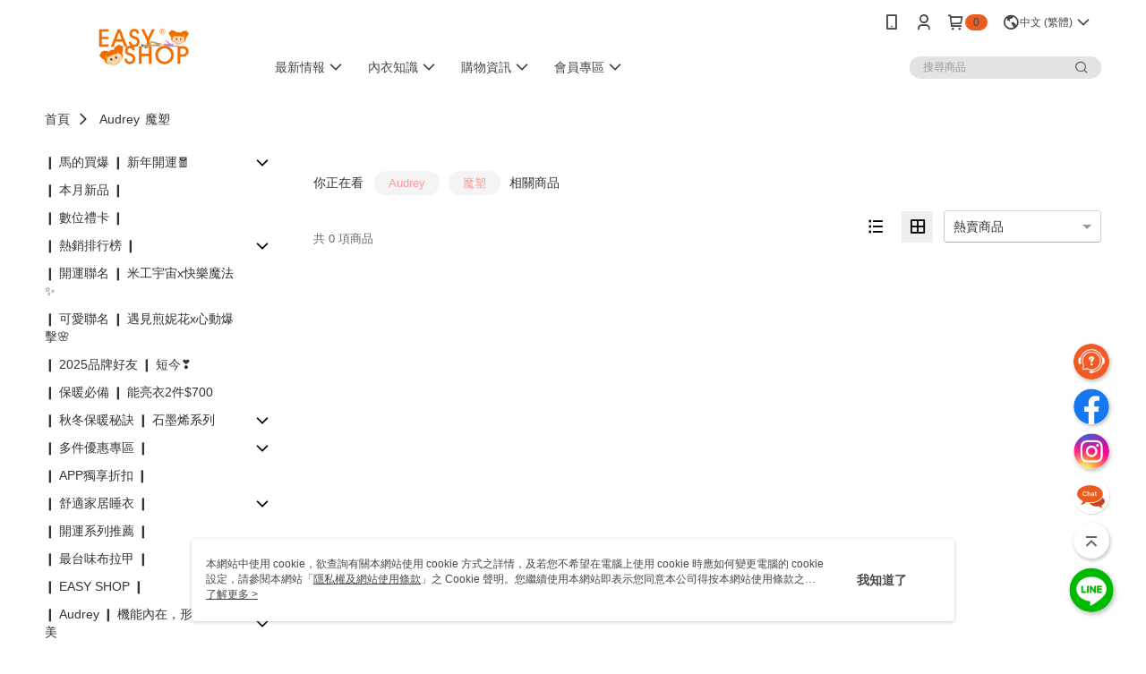

--- FILE ---
content_type: text/html; charset=utf-8
request_url: https://www.easyshop.com.tw/tagCategory/Audrey,%E9%AD%94%E5%A1%91
body_size: 18435
content:
<!DOCTYPE html>
<html>
<head>
  <title>EASY SHOP台灣國民內衣店</title>
  <meta property="og:title" content="EASY SHOP台灣國民內衣店">
  <meta property="og:type" content="website">
  <meta property="og:url" content="https://www.easyshop.com.tw/tagCategory/Audrey,%E9%AD%94%E5%A1%91">
  <meta property="og:description" content="台灣女性內衣通路第一品牌優質平價的國民內衣店EASY SHOP，擁有超過60年精湛的內衣工藝，期許為每個女性找到最適合的內衣，創造專屬的獨特美麗韻味。">
  <meta name="fb:app_id" content="229236661428703">
  <meta name="robots" content="noindex">
  <meta name="viewport" content="width=device-width, initial-scale=1">
  <meta name="description" content="台灣女性內衣通路第一品牌優質平價的國民內衣店EASY SHOP，擁有超過60年精湛的內衣工藝，期許為每個女性找到最適合的內衣，創造專屬的獨特美麗韻味。">
  <meta name="keywords" content="">
  <link rel="alternate" hreflang="x-default" href="https://www.easyshop.com.tw/tagCategory/Audrey,%E9%AD%94%E5%A1%91" />
  <link rel="alternate" href="https://www.easyshop.com.tw/tagCategory/Audrey,%E9%AD%94%E5%A1%91?lang&#x3D;en-US" hreflang="en-US" />
  <link rel="alternate" href="https://www.easyshop.com.tw/tagCategory/Audrey,%E9%AD%94%E5%A1%91?lang&#x3D;ms-MY" hreflang="ms-MY" />
  <link rel="alternate" href="https://www.easyshop.com.tw/tagCategory/Audrey,%E9%AD%94%E5%A1%91?lang&#x3D;zh-CN" hreflang="zh-CN" />
  <link rel="alternate" href="https://www.easyshop.com.tw/tagCategory/Audrey,%E9%AD%94%E5%A1%91?lang&#x3D;ja-JP" hreflang="ja-JP" />
  <link rel="alternate" href="https://www.easyshop.com.tw/tagCategory/Audrey,%E9%AD%94%E5%A1%91?lang&#x3D;zh-TW" hreflang="zh-TW" />
  <link rel="canonical" href="https://www.easyshop.com.tw/tagCategory/Audrey,%E9%AD%94%E5%A1%91" />
  <link rel='stylesheet' href='https://cms-static.cdn.91app.com/lib/cms-theme-core/3.88.1/css/desktop.default.css?v=3.88.1'> 
  <link rel='stylesheet' href='https://cms.cdn.91app.com/cms/common/iconFonts/v1.1.15/nine1/nine1.css' />
  
  <script>
      (function (global) {
          global.nineyi = global.nineyi || {};
          (function (nineyi) {
              nineyi.shopId = 40312;
              nineyi.dependencies = {"imageServiceConfig":{"contentImagesPath":"contents/images","contentIcoPath":"contents/ico","imagePath":"images/original/","imageHost":"https://cms-static.cdn.91app.com/"},"isClearCache":false,"browsingMode":"desktop","device":"desktop","apiConfig":{"serverApiHost":"https://webapi-internal.91app.io/","clientApiHost":"/","isEnableCdnApi":true,"cdnApiHost":"https://webapi.91app.com/","bffHost":"https://fts-api.91app.com","ftsHost":"https://fts-api.91app.com/cms/v1","ftsHostTemp":"https://fts-api.91app.com"},"machineName":"catalog-55d6d6dd75-v7tfn","fetchTimeout":"8000","env":"prod","isBot":false,"isGooglebot":false,"shopDomainName":"www.easyshop.com.tw","pageName":"tagCategory","routerPath":"","requestFullUrl":"https://www.easyshop.com.tw/tagCategory/Audrey,%E9%AD%94%E5%A1%91","shopId":40312,"isFromApp":false,"isShowCustomerServiceCenter":true,"isIE":false,"clientIp":"3.17.175.220","shopProfile":{"DomainType":"Official","AvailableDomain":"","ShopBasicInfo":{"ShopId":40312,"ShopName":"EASY SHOP台灣國民內衣店","ShopStatus":"Open","HasPreviewPermission":false,"ShopStartDate":"/Date(1587052800000+0800)/","ShopDomain":"www.easyshop.com.tw","IosAppId":"1508283287","AndroidPackageName":"com.nineyi.shop.s040312","IsAdultShop":false,"SsoDomain":"www.easyshop.com.tw","ShopType":"Main","ThemeColor":"Light","HasApp":true,"LayoutType":"Default","RefUrl":"https://bmai.app/0d0518c6","HasBrandStory":true,"HasShopSummary":true,"StoreTotalCount":72,"DesktopLayoutLogo":"","MobileLayoutLogo":"","PageTitle":"EASY SHOP台灣國民內衣店","FavIconUrl":"https://img.91app.com/webapi/images/o/16/16/ShopFavicon/40312/40312favicon?v=202601231718","AppleTouchIconUrl":"//img.91app.com/webapi/images/t/512/512/ShopIcon/40312/0/01241845","EnableSendAppLinkSMS":true,"ShopAppNameList":[{"AppName":"EASY SHOP","OSTypeDef":"Android"},{"AppName":"EASY SHOP","OSTypeDef":"iOS"}],"MetaDescription":"台灣女性內衣通路第一品牌優質平價的國民內衣店EASY SHOP，擁有超過60年精湛的內衣工藝，期許為每個女性找到最適合的內衣，創造專屬的獨特美麗韻味。","MetaKeywords":"內衣,台灣國民內衣店,EASY SHOP,奧黛莉,Audrey","SupplierName":"台灣奧黛莉股份有限公司","IsAntiFraud":true,"CustomerServiceChannel":"System","IsDownloadAndroidAPK":false,"SoldOutType":3,"EnableSessionExpire":false,"IsEnabledBackInStockAlert":true,"ShopNameMultilingualContentMap":{"ja-JP":"EASY SHOP","en-US":"EASY SHOP","zh-CN":"EASY SHOP","ms-MY":"EASY SHOP"},"RecaptchaEnterpriseSiteKey":"6Lep0i8pAAAAAM-p-xA2DHleQb3KXmOGVVX36b6q"},"ShopThirdPartyConfigInfo":{"FacebookConfig":{"FansPageUrl":"https://www.facebook.com/easyshoptw/","AppId":"229236661428703","CommonAppId":"229236661428703","CustomAudiencesPixelIds":["282719066224500","495733647700006"],"IsEnableFacebookManualAdvancedMatching":true},"GoogleConfig":{"GoogleAnalyticsTrackingId":"UA-65065567-3","GTMContainerId":"GTM-TX6LWMM","OfficialShopGoogleTagConfig":{"GoogleConversionData":{"TrackingIdList":["443031958"],"ShopUseNewCode":true,"ConversionList":[{"Id":"443031958","Label":"FoJpCPb4hPEBEJbDoNMB","TagType":"GoogleConversionForShoppingCart"},{"Id":"443031958","Label":"iG9qCPP4hPEBEJbDoNMB","TagType":"GoogleConversionForRegistrationCompleted"},{"Id":"443031958","Label":"_cchCPD4hPEBEJbDoNMB","TagType":"GoogleConversionForPayFinish"}]},"GoogleRemarketingData":{"TrackingIdList":["443031958"],"RemarketingList":[{"TrackingId":"443031958","Label":""}]},"GoogleAdwordsTrackingIdList":["443031958"]},"GoogleAnalytics4TrackingId":"G-1FK4P2FKN2"},"LineConfig":{"LineUserId":"","IsLineShopLandingPopupEnabled":false,"LineADTracking":[{"LineTagIdCode":"60f4ec8b-d01d-4fe4-883c-cd8843d2edeb","LineTrackingEvent":["Finish"]},{"LineTagIdCode":"60ac62f1-aa7e-492d-b6ba-f236d99d4e1b","LineTrackingEvent":["Finish","AddToCart","Registration","ViewContent"]},{"LineTagIdCode":"9af8a3d4-ef95-4df9-8beb-9f338c7eecf0","LineTrackingEvent":["Finish","AddToCart","Registration","ViewContent"]}]},"InstagramConfig":{"ShopInstagramUrl":"https://www.instagram.com/easyshop_tw/"},"AdobeAnalyticsConfig":{"ScriptUrl":""},"YahooConfig":{"YahooGeminiTrackingInfoList":[]},"HasCustomerBot":false,"IsPassOuterMemberCode":false},"ShopCustomerServiceInfo":{"CustomServicePhone":"0800010388","CustomServicePhoneDesc":"週一～週五，09:30～17:30","FacebookBot":{"IsEnable":false,"CloseTime":false,"StartWeeklyWorkingDay":null,"EndWeekDayWorkingDay":null,"StartTime":null,"EndTime":null},"OmnichatAppKey":null,"OmnichatSsoKey":null,"ChatBotEnabled":true,"Vendor":"91APP","ExtensionMarketplaceUrl":"","VendorToken1":"","VendorToken2":""},"ShopFunction":{"IsShowQuestionInsert":true,"IsRememberCreditCard":false,"IsEnabledMultiShopCategory":false,"IsShowChangePassword":true,"IsEnableAddressBook":true,"AddressBookVersion":2,"IsPriceOnTop":false,"IsEnabledNewProductCard":true,"IsEnabledShopCategoryAutoDescription":true,"IsSuggestPriceShowPrice":false,"IsEnableLineAppOrder":true,"IsShowShopIntroduce":true,"IsEnabledRetailStoreExpress":false,"IsEnableShopCustomCurrencyRate":false,"IsEnabledCustomTranslation":false,"IsEnableStoreCredit":false,"IsShowStoreCreditInfo":false,"IsShowStoreOnlyLabel":true,"IsEnabledShopReturnGoods":true,"IsEnabledShopChangeGoods":false,"IsEnabledShopCustomReturnGoods":false,"IsEnabledShopCustomChangeGoods":false,"IsEnableSendAppDownLoadLinkReCaptcha":false,"IsEnabledSalesOrderExtendInfo":true,"IsShowAccountBinding":true,"IsEnableCommentAfterLogin":true,"IsEnableCommentAfterLoginReview":true,"IsShowTradesOrderGroupQRCode":false,"IsEnableGoogleAdManager":false,"IsEnableSkuPointsPay":false,"PointsPayDisplayType":"PointDesc","IsEnableMemberTierEventPopup":false},"EnableCmsModuleTypes":[],"IsVerifyCellphoneBeforeGetOuterId":false},"locale":"zh-TW","translationsData":{"zh-TW":{"theme_core":{"activity":{"days":"天","go_to_promotion_list":"查看活動列表","hours":"時","minutes":"分","promotion_come_to_end":"即將結束","promotion_latest":"最新","seconds":"秒"},"blog":{"article_default_description":"你可以開始在左側設定模組內容，文字模組提供了簡易編輯功能，可設定「字級大小」、「置左、置中、置右」、「粗體、設定文字顏色」，利用這些編輯功能，你可以很方便的編輯排版，完成豐富的內容經營！","article_default_title":"你可以開始在左側設定模組內容","intro":"文章引言","see_more":"去看看","tag":"醒目標籤","title":"文章標題"},"breadcrumbs":{"home_page":"首頁","store_express_page":"門市快送"},"browsing_history":{"bestsellers":"熱銷商品","browsing_history":"瀏覽紀錄","browsing_history_clear":"清除瀏覽紀錄","browsing_history_items":"件商品","browsing_history_none":"暫無瀏覽紀錄","browsing_history_see_more":"快去看看"},"collection_detail":{"detail_page_introduction":"穿搭介紹","detail_page_title":"日本穿搭","home_page":"首頁","no_product":"此穿搭頁面商品台灣皆無販售","not_found":"找不到相關的內容","relative_list_title":"此店員其它穿搭","sku_product_list_title":"穿著單品"},"collection_list":{"list_page_title":"日本穿搭","not_found":"找不到相關的內容","product_count":"共 %{productCount} 件商品"},"default":{"cancel":"取消","confirm":"確認","currency":"幣別","currency_selection":"幣別選擇","custom_title":"自訂標題","language":"語系","language_selection":"語系選擇","loading":"載入中...","look_around":"先逛逛","privacy_tip_info_check":"我知道了","privacy_tip_info_first":"本網站中使用 cookie，欲查詢有關本網站使用 cookie 方式之詳情，及若您不希望在電腦上使用 cookie 時應如何變更電腦的 cookie 設定，請參閱本網站「","privacy_tip_info_read_more":"了解更多 >","privacy_tip_info_second":"隱私權及網站使用條款","privacy_tip_info_third":"」之 Cookie 聲明。您繼續使用本網站即表示您同意本公司得按本網站使用條款之 Cookie 聲明使用 cookie。","restricted_popUp_content_check_age":"才能瀏覽與購買","restricted_popUp_content_HK":"警告：本物品內容可能令人反感；不可將本物品派發、傳閱、出售、出租、交給或出借予年齡未滿18歲的人士或將本物品向該等人士出示、播放或放映。","restricted_popUp_content_info":"請確認你的年齡已成年","restricted_popUp_enter":"已成年，繼續","restricted_popUp_leave":"未成年，離開","restricted_popUp_title":"限制級商品","settings":"設定"},"download":{"download_app":"此內容頁面僅限 APP 瀏覽，下載後查看內容","download_link":"或點擊下載","scan_qr_code":"掃描 QR Code 下載"},"error":{"page_not_found":"URL 錯誤，找不到此頁面","to_home":"點此回首頁"},"footer":{"about_us":"關於我們","anti_fraud_desc":"若接到可疑電話，請洽詢165反詐騙專線","benefit_terms":"會員權益聲明","best_view":"本站最佳瀏覽環境請使用Google Chrome、Firefox或Edge以上版本","brand_story":"品牌故事","contact_us":"聯絡我們","faq":"常見問題","message":"客服留言","official_app":"官方APP","payment":"付款方式","privacy":"隱私權及網站使用條款","return_exchange":"退換貨方式","service_information":"客服資訊","shipping":"運送方式","shopping_instructions":"購物說明","store_info":"門市資訊","store_introduction":"商店簡介","terms_and_conditions":"條款及細則"},"header":{"activity":"最新活動","app_download_send_to_number":"已傳送至%{phoneNumber}<br />您也可以掃描QR code下載","app_download_send_to_phone":"APP載點已傳送至您的手機!<br />您也可以掃描QR code下載","app_download_use_qr_code":"建議您使用QR code掃描下載","barcode_search_placeholder":"請輸入關鍵字或%{skuOuterIdName}","category":"商品分類","category_all":"此分類全部商品","category_badge_gift":"贈品","check_order":"查看訂單","checkout":"結帳","click_to_track_status":"點我追蹤狀態 (外連至UberDirect)","contact_customer":"聯繫客服","current_state":"目前狀態","customer_contact":"客服聯繫","deliver_to_new":"$0<store> 外送 至 $1<address>","delivered_to":"$0<store> 配送到： $1<address>","delivery_address":"外送地址","delivery_by":"由%{name}店為你配送！","delivery_time":"指定配達時段","download":"開啟APP","download_app":"APP下載","download_app_describe":"輸入手機下載官方APP，購物更便利","free_send_download_app":"免費傳送載點至手機","i_know":"我知道了","input_cellphone":"請輸入台灣手機號碼","input_cellphone_global":"請輸入手機號碼","input_key_word":"搜尋商品","invalid_cellphone_format":"手機格式不正確","link_word":"文字連結","log_out":"會員登出","login_signup":"會員登入/註冊","muji_search_barcode":"國際條碼搜尋","muji_search_placeholder":"請輸入關鍵字或國際條碼","my_account":"我的帳戶","my_coupons":"我的優惠券","my_favorite":"我的收藏","my_membership":"會員專區","my_orders":"訂單查詢","new_add_item":"最新加入項目","order_cancel_msg":"系統已為您取消訂單，如有疑問請","order_delivery_address":"目前此筆配送到 %{address} 的訂單","order_delivery_success":"您的訂單已成功配達。","order_fail_msg":"因部分原因配送異常，請您儘快與","order_set":"訂單成立","others_looking_for":"看看其他人都找了什麼","pick_up_at_the_store":"取貨門市","please_enter_shipping_address":"請輸入配送地址","points":"%{point}點","purchase_extra":"加價購","recommended_brand":"推薦品牌","scan_qr_download":"手機掃描 QR Code 立即下載","search":"搜尋","search_barcode":"%{skuOuterIdName}搜尋","shopping_cart":"購物車","shopping_cart_empty":"購物車內目前沒有商品","store":"%{name}店","store_selection_default_text":"選擇門市","store_selection_greeting":"歡迎蒞臨：","store_selection_hint_step1":"選擇最常去的門市為您服務吧！","store_selection_hint_step2":"由%{storeName}為您服務！","top_message":"此區為置頂訊息","use_app":"立刻使用官方APP","your_pick_up_store":"你的取貨門市！"},"header_slider":{"about_caption":"關於","about_us":"關於我們","activity":"最新活動","activity_and_preferential":"活動與優惠","answered":"常見問題","brand_story":"品牌故事","category":"分類","category_all_items":"全部商品","contact_us":"聯絡我們","customer_information":"客服資訊","events_and_discounts":"活動與優惠","exchange":"退換貨方式","facebook":"Facebook","follow_community":"追蹤社群","go_to_target_text":"前往%{targetText}","input_coupon":"優惠券","instagram":"Instagram","invitation_events":"邀請活動","invite_friends":"邀請好友","limited_discount":"限時折扣","line":"LINE","membership":"會員權益聲明","message":"客服留言","not_support_for_just_an_hour":"目前門市不支援小時達服務，先去其他地方逛逛","official_app":"官方APP","payment":"付款方式","privacy_policy":"隱私權及網站使用條款","select_channel":"選擇頻道分類","service_description":"服務說明","shipping":"運送方式","shop_category_is_in_preparation":"分類商品準備中，先去其他地方逛逛","shop_information":"商店資訊","shop_instructions":"購物說明","store":"門市","store_discounts":"門市券","store_information":"門市資訊","store_introduction":"商店簡介","terms_and_conditions":"條款及細則"},"hot_sale_ranking":{"page_title":"熱銷排行榜"},"inline":{"april":"4月","august":"8月","december":"12月","delivery":"外送","delivery_order_status_completed":"餐點已送達","delivery_order_status_delivering":"司機取餐運送中...","delivery_order_status_delivering_desc":"餐點已準備完成，等候司機取餐運送至指定地點","delivery_order_status_preparation_desc":"司機取餐後將以簡訊通知您","delivery_order_title":"預計送達時間","february":"2月","friday":"週五","january":"1月","july":"7月","june":"6月","march":"3月","may":"5月","monday":"週一","november":"11月","number_of_order":"訂單編號","number_of_people_dining":"%{number} 位","october":"10月","please_select_branch":"請選擇分店","reservation_button_reserve_table_title":"立即預訂","reservation_button_reserve_takeout_or_delivery_title":"立即預訂","reservation_dd_reserve_brand_title":"品牌","reservation_dd_reserve_store_title":"分店","reservation_dd_reserve_type_title":"預訂類型","reservation_option_booking":"訂位","reservation_option_online_shoping":"線上購物","reservation_option_takeout_or_delivery":"訂餐","reservation_order_title":"訂位資訊","saturday":"週六","seated":"已入座","select_branch":"選擇分店","september":"9月","sunday":"週日","take_out":"外帶","takeout_delivery_order_status_preparation":"餐點準備中...","takeout_delivery_order_status_waiting_confirmation":"訂單等待餐廳確認中","takeout_delivery_order_status_waiting_desc":"等餐廳確認後，您會收到簡訊才算訂單完成","takeout_order_status_completed":"已完成取餐","takeout_order_status_preparation_desc":"餐點準備完成後將以簡訊通知您","takeout_order_status_ready":"餐點準備完成，等待取餐","takeout_order_status_ready_desc":"請使用訂單編號至餐廳門市取餐","takeout_order_title":"預計取餐時間","thursday":"週四","today":"今日","tuesday":"週二","wednesday":"週三"},"location_inventory":{"cart_will_adjust":"你已選擇了不同的門市，如要繼續，你的購物車將會受庫存影響被調整。","change_delivery_store":"更換配送門市？","current_store":"目前配送門市","currently_busy":"目前忙碌中","have_inventory":"尚有庫存","nearby_inventory":"查看鄰近庫存","no_inventory":"暫無庫存","no_store_available":"目前無可配送門市","other_nearby_store":"其它鄰近門市","please_select_other_store":"目前門市暫時關閉服務，請重新選擇其它門市","re_enter_page":"請重新進入頁面，查看其它鄰近門市","select_this_store":"選擇此門市","sorry":"很抱歉！"},"member":{"check_member_level_description":"查看會員等級說明","check_new_level_benefits":"快來查看新等級的會員權益","check_renew_level_benefits":"快來查看目前等級的會員權益","congrats_upgrade":"升等成功！","renewal_successful":"續等成功！"},"product":{"add_back_in_stock":"貨到通知我","add_cart":"加入購物車","add_favorite":"收藏","add_to_cart":"購買","all_available_items_added":"你已將所有可購買商品添加到購物車","already_in_cart":"已在購物車","app_only":"APP獨賣！馬上下載","back_in_stock":"貨到通知","back_in_stock_input_mail_first":"可訂購時將以電子郵件或 App 推播通知","back_in_stock_input_mail_second":" 因數量有限，收到系統通知後請盡快購買，此功能無法保留商品","back_in_stock_input_mail_third":"確認通知即為同意商品追蹤 Email 及推播，並更新會員電子郵件資料","back_in_stock_limit_first":"訂閱數量已達上限，","back_in_stock_limit_second":"可至貨到通知頁面刪除","back_in_stock_not_login":"請先登入，再開啟通知","can_not_buy":"無法購買","cancel_back_in_stock":"取消貨到通知","choose_purchase_method":"請選擇購買方式","confirm":"確認","immediately_buy":"立即結帳","immediately_buy_express_sale_page":"馬上搶購","in_store_only":"門市限定","include_these_salepages_text":"內含以下商品","input_mail":"輸入電子郵件","insufficient_inventory":"庫存量不足","is_missing_purchase_method":"無法購買","its_restricted_product":"此為%{label}商品","limit_max_value_msg":"最多購買上限為%{maxValue}件","login":"登入","login_and_try_again":"請先登入會員後再試一次","mail":"電子郵件","mail_format_error":"電子郵件格式錯誤","max_purchase_limit":"已達最大可購數量","maximum_purchase_of_limit_items_for_this_product":"本商品最多購買 %{maxValue} 件","no_restock":"售完不補貨","not_selling_mask_label_text":"暫停販售","not_start_sell":"尚未開賣","points":"%{points}點","points_string":"點","purchase_qualification_required":"需至少符合以下一項資格才可購買","required":"必填","restock":"售完補貨中","salepage_bundle_p2_title":"選擇商品選項","salepage_removed_placeholder":"此商品已下架","select_product_for_comment":"選擇要評價的商品","selling_start_date_time":"%{sellingStartDateTime} 開賣","selling_will_kickoff":"即將開賣","share_to_buy":"分享後立即購買","sku_select_placeholder":"請選擇商品選項","sold_out":"已售完","sold_out_express_sale_page":"熱銷一空","some_items_are_out_of_stock":"部分商品的選項庫存不足，請重新選擇","stock_qty":"可售 %{stockQty} 件","subscribed_time":"加入時間：","this_option_is_out_of_stock":"此選項庫存不足，請重新選擇","unable_to_add_cart":"無法加入購物車"},"promotion":{"come_to_end":"即將結束","latest":"最新"},"quick_entry":{"shortcut_function":"快捷功能"},"recommendation_section":{"other_people_watching":"其他人也在看","recommended_to_you":"為你推薦","you_might_like":"你可能會喜歡"},"search":{"search_product":"搜尋商品"},"shop_category":{"all":"全部","all_category":"所有分類","all_products":"全部商品","category":"分類","category_products_title":"分類商品","chosen":"已選擇","clear_all_filters":"清除所有篩選","create_fast_buy_order_system_error":"系統忙碌中，請稍後再試。","delivery_sms":"配送簡訊","fast_buy":"快速結帳","fast_buy_api_false_common_message":"快速結帳失敗，請重新整理","fast_buy_change_order":"修改訂單","fast_buy_confirm":"確認","fast_buy_confirm_payment":"確認付款","fast_buy_discount":"折扣","fast_buy_discount_coupon":"折價券","fast_buy_eligible":"符合","fast_buy_error_message":"錯誤訊息","fast_buy_freight":"運費","fast_buy_giveaway":"贈","fast_buy_go_to_checkout":"前往結帳","fast_buy_go_to_index":"回首頁","fast_buy_ineligible":"不符合","fast_buy_no_garbage_error_message":"很抱歉，目前環保二用袋已售罄無法提供快速結帳。","fast_buy_order_info":"訂單資訊","fast_buy_payment_method":"付款方式","fast_buy_product_information":"商品資訊","fast_buy_receiver_info":"收件人資訊","fast_buy_shipping_coupon_discount":"運費券折扣","fast_buy_sold_out":"已售完","fast_buy_subtotal":"小計","fast_buy_total":"總計：","fast_buy_with_promo_code":"（含使用優惠碼 %{promoCode}）","filter":"篩選","filter_selected":"已選擇篩選條件","gift":"贈品","go_to_other_category":"先去別的分類逛逛","go_to_other_place":"先去其他地方逛逛","highest":"最高","home_page":"首頁","lowest":"最低","no_products_matched_filter":"沒有商品符合篩選條件","not_support_for_just_an_hour":"目前門市不支援小時達服務","order_delivery_notification":"下單後務必留意$0<sms>與$1<notification>確保商品順利送交予您！","orderby_curator":"店長推薦","orderby_newest":"最新上架","orderby_page_view":"最多人看","orderby_price_high_to_low":"價格高到低","orderby_price_low_to_high":"價格低到高","orderby_sales":"熱賣商品","original_range":"原始區間","pay_amount":"金額：","payment":"付款方式","please_choose":"請選擇","popular_tag":"熱門標籤","price":"價格","price_range":"價格區間","product_category":"商品分類","product_count":"共 %{productCount} 項商品","products_in_this_section":"本區商品","publish_notification":"推播通知","related_category":"相關分類","related_products":"相關商品","select_category":"選擇分類","select_channel":"選擇頻道分類","shipping":"運送方式","shop_category_is_in_preparation":"分類商品準備中","shopping_cart_price":"購物車金額：","show_all_filters":"顯示所有篩選條件","show_less":"顯示更少","show_more":"顯示更多","sort_by":"排序","swipe_to_next_category":"繼續滑動看下一個分類","swipe_to_prev_category":"繼續滑動看上一個分類","unlimited":"不限","watching":"你正在看"},"store_express":{"active_location":"配送門市","address":"地址","address_not_found":"輸入的地址不在配送範圍無法運送，請嘗試輸入其他地址","address_title":"快送地址","auto_locate_failed":"獲取定位失敗","auto_locate_success":"定位成功","avaliable_locations":"可配送鄰近門市如下：","block":"地區","change_location_hint":"將為你確認購物車商品在「%{locationName}」的庫存，你確定要變更嗎？","check_location":"已配對最近門市","chincking":"配對中","city":"縣市","comment":"備註","comment_hint":"輸入樓層或房號","confirm":"確認","display_error_msg":"顯示錯誤訊息","distance":"距離","inout_address":"輸入地址","input_address":"輸入地址","input_floor":"輸入樓層或房號","input_location":"輸入門市","left_hint":"你確定要離開外送門市服務嗎？","location_service":"定位服務","location_title":"變更配送門市","modify":"修改","no_choice":"尚未選擇","no_location_address":"尚無門市地址","receiver_info":"收件資訊","renew_location":"已重新配對新門市","select_block":"選擇地區","select_city":"選擇縣市","send_to":"外送至","sent_to_address":"外送至%{address}","update_location_confirm":"修改地址或配送門市，須回到首頁調整並重新結帳，你確定要修改嗎？","welcome":"歡迎使用門市快送"},"tag_category":{"related_category":"相關分類","related_products":"相關商品","watching":"你正在看"},"toast":{"add_success":"加入成功","add_to_cart_fail":"加入購物車失敗，請稍後再試","add_to_wishlist_successfully":"加入收藏成功","back_in_stock_subscribe_success":"可訂購時將通知","back_in_stock_unsubscribe_success":"已取消通知","cancel_back_in_stock_input_mail_success":"已取消通知","filter_upper_limit":"篩選條件已達上限","got_it":"我知道了","is_closed":"商品已下架","login_success":"登入成功","logout_success":"登出成功","no_start":"商品尚未開賣","not_found":"無此商品","reload":"重新整理","remove_success":"移除成功","removed_from_wishlist_successfully":"移除收藏成功","sale_page_bundle_loading_failed":"無法載入商品資訊","select_error":"請先選取選項","sold_out":"商品已售完","submit_error":"送出失敗","submit_success":"送出成功","system_error":"系統忙碌中，請重試","un_listing":"此商品尚未發布"},"toolbox":{"coupon":"門市券","custom":"自訂功能","fb_messenger":"FB Messenger","fb_page":"Facebook 粉絲團","fb_send_messege":"發送訊息","ig":"Instagram","line":"LINE","store_info":"門市資訊"}},"catalog":{}}},"market":"TW","isEnableLocaleSelect":true,"isShowCollectionBoard":false,"isEnableCustomerServiceCenter":true,"isEnableCmsCdn":true,"themecoreVersion":"3.88.1","serverRenderData":{"isEnableSpecialPriceFrontendSort":false,"tagCategoryResult":{"relativeCategory":[],"productCards":[],"productsTotalCount":0,"totalPageNumber":0,"openGraph":{"title":"","description":""}},"metafieldTemplate":{"id":"67725cebbc49302f1bda6b6d","type":"SalepageCard","templateFields":[{"key":"metafield_2","templateFieldKey":"template_field_1","displayType":"PrimaryLabel","textSize":"10px","textWeight":"Normal","textColor":"#eb5c20"},{"key":"metafield_1","templateFieldKey":"template_field_2","displayType":"PrimaryLabel","textSize":"10px","textWeight":"Normal","textColor":"#eb5c20"},{"key":"salepage_title","templateFieldKey":"template_field_3","displayType":"Text","textSize":"12px","textWeight":"Normal","textColor":"#000000"},{"key":"salepage_price","templateFieldKey":"template_field_4","displayType":"Text","textSize":"14px","textWeight":"Bold","textColor":"#000000"}]}},"isDesignCloudEnabled":false,"designCloudBigCEnabledArea":[]};
              nineyi.isPreviewMode = false;
              nineyi.themeConfig = {"globalStyleData":{"generalStyle":{"discountMoneyColor":"#eb5c20","moneyColor":"#eb5c20"},"buttonStyle":{"primaryBtnBgColor":"#eb5c20","secondBtnBorderColor":"#eb5c20","secondBtnTextColor":"#eb5c20"},"tagStyle":{"generalTagTextColor":"#fffefe","keyWordTagTextColor":"#ff9898","generalTagBgColor":"#eb5c20","emphasisTagBgColor":"#eb5c20"}},"construct":{"header":[{"moduleIndex":0,"attributes":{"isFirstView":true,"topMessageData":{"linkInfo":{"params":"530773","pageType":"p02"},"backgroundColor":"#000000","urlType":"internal","isTurnOn":true,"color":"#ffffff","linkUrl":"https://www.easyshop.com.tw/v2/official/SalePageCategory/530773","text":"EASY Card滿足你的遠端送禮需求❤️"},"badgeStyle":{"color":"#464646","backgroundColor":"#eb5c20"},"customLinkListMenuSwitch":{"isTurnOn":true},"headerStyle":{"backgroundStyle":"viewOnScroll","backgroundColor":"#ffffff"},"navStyle":{"color":"#464646"},"activityMenuSwitch":{"isTurnOn":false},"logoSrc":{"materialId":"brand002_logo","materialKey":"brand002_logo-mhyh4hc04m","materialItem":{"materialKey":"brand002_logo-mhyh4hc04m","isEnableCompressDesktop":false,"desktopImageInfo":{"width":300,"fileSize":8889,"fileExtension":"image/png","resizeList":[],"height":88},"imageUrl":"cbfe3213-1a0c-4768-93dc-56512ace666f-1587092856-nfbnjnp01k_d.png"}},"categoryMenuSwitch":{"isTurnOn":true},"toolbox":{"chatbot":{"isEnableCompressMobile":false,"materialKey":"toolbox-mhyh4hc04m","mobileImageInfo":{"width":150,"fileSize":4302,"fileExtension":"image/png","resizeList":[],"height":150},"isEnableCompressDesktop":false,"imageUrlMobile":"08190b20-da6d-4417-ab55-85b0791662a7-1750399092-jew8qii6kb_m.png","compressVersion":2},"toolboxList":[{"isEnableCompressMobile":false,"mobileImageInfo":{"width":50,"fileSize":5559,"fileExtension":"image/jpeg","resizeList":[],"height":50},"isPinned":false,"isEnableCompressDesktop":false,"customName":"客服留言","imageUrlMobile":"ef4575f6-04de-495a-8621-5426a69f0b6e-1625032745-3rmt4xv22r_m.jpg","itemKey":"3rmt4xv22r","materialKey":"toolbox-mhyh4hc04m","urlType":"custom","itemIndex":0,"linkUrl":"https://www.easyshop.com.tw/Question/QuestionInsert/0?sId=40312","invalid":false,"id":"custom"},{"isEnableCompressMobile":false,"mobileImageInfo":{"width":150,"fileSize":3377,"fileExtension":"image/png","resizeList":[],"height":150},"isPinned":true,"isEnableCompressDesktop":false,"customName":"LINE","imageUrlMobile":"d62eeaff-9352-4cb9-873e-afc24336f3f4-1698376806-g51skymi10_m.png","itemKey":"g51skymi10","materialKey":"toolbox-mhyh4hc04m","urlType":"custom","itemIndex":1,"linkUrl":"https://page.line.me/543ssexk?oat__id=2925530&openQrModal=true","invalid":false,"id":"custom","compressVersion":2},{"isEnableCompressMobile":false,"mobileImageInfo":{"width":150,"fileSize":2405,"fileExtension":"image/png","resizeList":[],"height":150},"isPinned":false,"isEnableCompressDesktop":false,"customName":"FB","imageUrlMobile":"d62eeaff-9352-4cb9-873e-afc24336f3f4-1698376913-z3dku9jeo6_m.png","itemKey":"z3dku9jeo6","materialKey":"toolbox-mhyh4hc04m","urlType":"custom","itemIndex":2,"invalid":false,"linkUrl":"https://www.facebook.com/easyshoptw/","id":"custom","compressVersion":2},{"isEnableCompressMobile":false,"mobileImageInfo":{"width":150,"fileSize":15147,"fileExtension":"image/png","resizeList":[],"height":150},"isPinned":false,"isEnableCompressDesktop":false,"customName":"IG","imageUrlMobile":"d62eeaff-9352-4cb9-873e-afc24336f3f4-1698376933-yfbugmw1ct_m.png","itemKey":"yfbugmw1ct","materialKey":"toolbox-mhyh4hc04m","urlType":"custom","itemIndex":3,"linkUrl":"https://www.instagram.com/easyshop_tw/","invalid":false,"id":"custom","compressVersion":2}]},"customLinkListMenuTitle":{"text":"品牌資訊"},"customLinkListMenu":[{"itemIndex":0,"childList":[{"itemIndex":0,"linkInfo":{"params":"95392748-4ce1-4108-8ade-e8f675203f77","pageType":"p17"},"urlType":"internal","text":"E起日🎀每天都有想一起做的事","itemKey":"ory4qvpt01","linkUrl":"https://www.easyshop.com.tw/page/E-TOGETHER"},{"itemIndex":1,"linkUrl":"https://www.easyshop.com.tw/page/Better_mii","urlType":"custom","text":"開運聯名🍀祝福藏在日常的小魔法","itemKey":"iqael6n75g"},{"itemIndex":2,"linkInfo":{"params":"0b21e7df-89dc-4332-aa2b-79f1cdc7336c","pageType":"p17"},"urlType":"internal","text":"療癒聯名💕把生活小確幸畫進筆記本","itemKey":"k1hsdwl6im","linkUrl":"https://www.easyshop.com.tw/page/MinghanH."},{"itemIndex":3,"linkInfo":{"params":"3eca93c9-08a3-4db4-81f4-c0cdb8ae4a4d","pageType":"p17"},"urlType":"internal","text":"可愛聯名🌸遇見煎妮花","itemKey":"0fh5rv7mlm","linkUrl":"https://www.easyshop.com.tw/page/JENNYHUA"},{"itemIndex":4,"linkInfo":{"params":"100a4519-d0cb-4853-8cef-d395567d13bc","pageType":"p17"},"urlType":"internal","text":"APP會員週⚡優惠多更多","itemKey":"kad59ekbwl","linkUrl":"https://www.easyshop.com.tw/page/APPONLY"},{"itemIndex":5,"linkInfo":{"params":"84664ef3-beae-4f60-ac08-adf011718d9d","pageType":"p17"},"urlType":"internal","text":"年度品牌好友❣️啦啦隊女神短今","itemKey":"bjtvrm9c8f","linkUrl":"https://www.easyshop.com.tw/page/sammie202504"},{"itemIndex":6,"linkInfo":{"params":"b6e314c7-708d-47a1-88d2-1903c84b16ba","pageType":"p17"},"urlType":"internal","text":"海邊渡假拍出美照穿搭推薦📸","itemKey":"yi1vlz959z","linkUrl":"https://www.easyshop.com.tw/page/swimsuit"},{"itemIndex":7,"linkInfo":{"params":"d2c0d427-36c3-4b30-baa6-7e682c47f172","pageType":"p17"},"urlType":"internal","text":"海外購物粉EASY✈️","itemKey":"k8a2j6sp5z","linkUrl":"https://www.easyshop.com.tw/page/easyshopoverseas"},{"itemIndex":8,"linkInfo":{"params":"2a875b0c-910f-4424-b50e-7b461d3a759d","pageType":"p17"},"urlType":"internal","text":"會員專屬優惠🧡","itemKey":"xy17dt99il","linkUrl":"https://www.easyshop.com.tw/page/memberexclusive"},{"itemIndex":9,"linkInfo":{"params":"c47bd2a1-0bc1-4141-9122-bb2fa1f605c8","pageType":"p17"},"urlType":"internal","text":"首購享獨家好禮🎁","itemKey":"ljb3bzr4cd","linkUrl":"https://www.easyshop.com.tw/page/welcomenew"},{"itemIndex":10,"linkInfo":{"params":"9f766569-1905-47f3-8a19-1c1851610ce5","pageType":"p17"},"urlType":"internal","text":"推薦好友享邀請禮🤝","itemKey":"jl2xyy4uny","linkUrl":"https://www.easyshop.com.tw/page/invitefriends"},{"itemIndex":11,"linkInfo":{"pageType":"p07"},"urlType":"internal","text":"最新的優惠折扣🏷️","itemKey":"3caz6rks1p","linkUrl":"https://www.easyshop.com.tw/v2/Promotion/List"},{"itemIndex":12,"linkInfo":{"params":"81228a56-37f3-47f0-a1b7-635ffd642ffe","pageType":"p17"},"urlType":"internal","text":"登記抽活動說明📨","itemKey":"19824bckhg","linkUrl":"https://www.easyshop.com.tw/page/2025_Drawing"},{"itemIndex":13,"linkInfo":{"params":"e38b494a-e356-4439-a6e2-3edd1edc85b1","pageType":"p17"},"urlType":"internal","text":"中獎名單這裡看👀","itemKey":"h2dep9ve51","linkUrl":"https://www.easyshop.com.tw/page/winners"},{"itemIndex":14,"linkInfo":{"params":"3d9200da-790b-4632-9310-34cd5ccc64d7","pageType":"p17"},"urlType":"internal","text":"評論禮好評募集💬","itemKey":"pbkwq6zpoo","linkUrl":"https://www.easyshop.com.tw/page/review"}],"text":"最新情報","additionalChildList":[{"parentItemKey":"k8a2j6sp5z","level":3,"itemList":[]},{"parentItemKey":"bjtvrm9c8f","level":3,"itemList":[]}],"itemKey":"187zvzbxnv"},{"itemIndex":1,"childList":[{"itemIndex":0,"linkInfo":{"pageType":"p19"},"urlType":"internal","text":"內衣二三事Blog","itemKey":"4ygidg5cmo","linkUrl":"https://www.easyshop.com.tw/v2/shop/InfoModuleList#/"},{"itemIndex":1,"linkInfo":{"params":"f72c0895-94e3-4f0e-8f5e-1a36bdc2dc68","pageType":"p17"},"urlType":"internal","text":"找到屬於妳的胸型","itemKey":"fsnwhp4jze","linkUrl":"https://www.easyshop.com.tw/page/003"},{"itemIndex":2,"linkInfo":{"params":"99e8df8f-5eed-411c-bd23-280edeee4a54","pageType":"p17"},"urlType":"internal","text":"內衣挑選指南","itemKey":"hhpnq34aw4","linkUrl":"https://www.easyshop.com.tw/page/002"},{"itemIndex":3,"linkInfo":{"params":"baacdca8-87f2-4190-879c-025eeeacc6db","pageType":"p17"},"urlType":"internal","text":"正確穿著內衣方式","itemKey":"lofixs07g4","linkUrl":"https://www.easyshop.com.tw/page/001"},{"itemIndex":4,"linkInfo":{"params":"a2395a40-e94b-4bb6-b484-3583bae5b996","pageType":"p17"},"urlType":"internal","text":"內衣洗滌/保養方式","itemKey":"o6lbrfby3y","linkUrl":"https://www.easyshop.com.tw/page/wash"},{"itemIndex":5,"linkInfo":{"params":"100955","pageType":"p21"},"urlType":"internal","text":"2026必備10款招財小物！","itemKey":"b39o98395m","linkUrl":"https://www.easyshop.com.tw/Article/Detail/100955"},{"itemIndex":6,"linkInfo":{"params":"100388","pageType":"p21"},"urlType":"internal","text":"2026如何開運？5種超實用開運方法與小物","itemKey":"8scl2xv1ub","linkUrl":"https://www.easyshop.com.tw/Article/Detail/100388"},{"itemIndex":7,"linkInfo":{"params":"98079","pageType":"p21"},"urlType":"internal","text":"一次搞懂形成副乳5大原因與改善方法","itemKey":"cgewgw94ed","linkUrl":"https://www.easyshop.com.tw/Article/Detail/98079"},{"itemIndex":8,"linkInfo":{"params":"98387","pageType":"p21"},"urlType":"internal","text":"6種Bra Top經典款式與穿搭指南","itemKey":"m807fd4m0x","linkUrl":"https://www.easyshop.com.tw/Article/Detail/98387"},{"itemIndex":9,"linkInfo":{"params":"98475","pageType":"p21"},"urlType":"internal","text":"夏日小可愛穿搭全攻略","itemKey":"jrd7qzancy","linkUrl":"https://www.easyshop.com.tw/Article/Detail/98475"},{"itemIndex":10,"linkInfo":{"params":"97951","pageType":"p21"},"urlType":"internal","text":"情人節送女友禮物心法與9大禮物推薦清單","itemKey":"piqfo5yf29","linkUrl":"https://www.easyshop.com.tw/Article/Detail/97951"},{"itemIndex":11,"linkInfo":{"params":"100090","pageType":"p21"},"urlType":"internal","text":"胸型有哪些？12大胸型介紹與打造完美胸型內衣選擇技巧","itemKey":"gow6l9whh6","linkUrl":"https://www.easyshop.com.tw/Article/Detail/100090"},{"itemIndex":12,"linkInfo":{"params":"100089","pageType":"p21"},"urlType":"internal","text":"胸部下垂怎麼辦？掌握4大關鍵，打造黃金比例胸型","itemKey":"mooca27p9i","linkUrl":"https://www.easyshop.com.tw/Article/Detail/100089"},{"itemIndex":13,"linkInfo":{"params":"101707","pageType":"p21"},"urlType":"internal","text":"睡覺要穿內衣嗎？睡眠內衣5大挑選重點","itemKey":"g398rzkdqn","linkUrl":"https://www.easyshop.com.tw/Article/Detail/101707"}],"text":"內衣知識","additionalChildList":[{"parentItemKey":"hhpnq34aw4","level":3,"itemList":[]}],"itemKey":"awl9bi7o92"},{"linkInfo":{"pageType":"p09"},"urlType":"internal","itemIndex":2,"childList":[{"itemIndex":0,"itemKey":"su16zrukwv","text":"官網購物Q&A"},{"itemIndex":1,"itemKey":"yv76giksaj","text":"官方購買通路"},{"itemIndex":2,"itemKey":"49yav62i19","text":"門市貼心服務"}],"text":"購物資訊","additionalChildList":[{"parentItemKey":"49yav62i19","level":3,"itemList":[{"itemIndex":0,"linkInfo":{"params":"ba57b261-c712-4ad7-803d-b90dda689c18","pageType":"p17"},"urlType":"internal","text":"依妳量身打造 ❙ 術後內衣客製服務 ","itemKey":"jlp4m6iw4z","linkUrl":"https://www.easyshop.com.tw/page/studio"},{"itemIndex":1,"linkInfo":{"params":"d1e30af6-3f9e-4657-bb49-a6c6c78e093f","pageType":"p17"},"urlType":"internal","text":"門市取貨優惠 ❙ 最速24HR到貨","itemKey":"vasm4kqew3","linkUrl":"https://www.easyshop.com.tw/page/2025store"},{"itemIndex":2,"linkInfo":{"params":"651443fa-b3ed-48de-a421-4683a8ceb35e","pageType":"p17"},"urlType":"internal","text":"體驗服務試穿 ❙ VIP專屬服務","itemKey":"qht4sj6qvz","linkUrl":"https://www.easyshop.com.tw/page/fittingroom"}]},{"parentItemKey":"su16zrukwv","level":3,"itemList":[{"itemIndex":0,"linkInfo":{"params":"f1d3fed1-07c3-4328-a938-f06e676c73e0","pageType":"p17"},"urlType":"internal","text":"👉常見購物問題","itemKey":"c2mjqydjwr","linkUrl":"https://www.easyshop.com.tw/page/shopFAQ"},{"itemIndex":1,"linkInfo":{"params":"6ce67dad-cf0e-4cb4-b2ea-e47c9cc4d665","pageType":"p17"},"urlType":"internal","text":"👉優惠券使用辦法","itemKey":"o1wxdtv73e","linkUrl":"https://www.easyshop.com.tw/page/couponFAQ"},{"itemIndex":2,"linkInfo":{"params":"a72a8b22-a790-4637-8937-1fa0c4e0689b","pageType":"p17"},"urlType":"internal","text":"👉付款與配送方式","itemKey":"1640jqh0tq","linkUrl":"https://www.easyshop.com.tw/page/payanddeliveryFAQ"},{"itemIndex":3,"linkInfo":{"params":"1b4c7dcb-dbe3-451f-b67f-53a1774a8f85","pageType":"p17"},"urlType":"internal","text":"👉退換貨服務","itemKey":"6qnm08xzr8","linkUrl":"https://www.easyshop.com.tw/page/returnorexchangeFAQ"}]},{"parentItemKey":"yv76giksaj","level":3,"itemList":[{"itemIndex":0,"linkInfo":{"params":"a34858fc-f60d-4406-890b-04f1799e201f","pageType":"p17"},"urlType":"internal","text":"網路購買","itemKey":"zbd6mqtz5t","linkUrl":"https://www.easyshop.com.tw/page/onlineshop"},{"itemIndex":1,"linkInfo":{"pageType":"p09"},"urlType":"internal","text":"實體門市","itemKey":"7hfk9nhila","linkUrl":"https://www.easyshop.com.tw/v2/Shop/StoreList/40312"}]}],"itemKey":"vkbieosz9c","isShowOnMobile":true,"linkUrl":"https://www.easyshop.com.tw/v2/Shop/StoreList/40312"},{"itemIndex":3,"linkInfo":{"params":"4758398b-9ac4-4580-8bfb-40d9bb2245af","pageType":"p17"},"urlType":"internal","childList":[{"itemIndex":0,"linkInfo":{"params":"4758398b-9ac4-4580-8bfb-40d9bb2245af","pageType":"p17"},"urlType":"internal","text":"會員制度 ❙ 好康說明","itemKey":"14t6kqpu62","linkUrl":"https://www.easyshop.com.tw/page/member"},{"itemIndex":1,"linkInfo":{"params":"4dd656cb-629b-4b71-b900-350723daea6f","pageType":"p17"},"urlType":"internal","text":"會員相關Q&A","itemKey":"f2zi0wmozk","linkUrl":"https://www.easyshop.com.tw/page/memberFAQ"}],"text":"會員專區","itemKey":"5iz46z1kdw","linkUrl":"https://www.easyshop.com.tw/page/member"}],"activityMenu":{"title":"MIT愛台灣","caption":"經典暢銷款"},"optionsMenuSwitch":{"ecouponMenuIsTurnOn":true,"browsingHistoryMenuIsTurnOn":false,"promotionMenuIsTurnOn":true}},"id":"HeaderA","groupId":"Header","moduleKey":"mhyh4hc04m"}],"footer":[{"moduleIndex":-1,"attributes":{"isFirstView":false},"id":"Footer","groupId":"Footer","moduleKey":"e8410788-2921-4bd2-9d06-948f587584ee"}],"center":[{"id":"TagCategory","componentType":"injectComponent","attributes":{}}]},"pageMetaData":{}};
              nineyi.silo = '91app';
              nineyi.pageType = 'p30';
              nineyi.viewId = '';
              nineyi.i18n = {"preferredCurrency":"TWD","isEnableAutoDetectLanguage":true,"detectLocationPreferredLangs":["zh-TW","zh-CN","en-US","ms-MY","ja-JP"],"defaultLanguage":"zh-TW","availableLanguages":["en-US","ms-MY","zh-CN","ja-JP","zh-TW"],"isEnableLanguage":true,"allLanguages":[{"lang":"en-US","display":"English (US)"},{"lang":"zh-TW","display":"中文 (繁體)"},{"lang":"zh-HK","display":"中文 (香港)"},{"lang":"zh-CN","display":"中文 (简体)"},{"lang":"ms-MY","display":"Bahasa Melayu"},{"lang":"ja-JP","display":"日本語"},{"lang":"th-TH","display":"ไทย"}],"defaultCurrency":"TWD","availableCurrencies":["TWD"],"isEnableCurrency":true,"salesMarketSettings":{"salesMarket":"TW","salesCurrency":"TWD"}} || {};
              nineyi.dcCdnDomain = 'https://cms-static.cdn.91app.com/static/userSite/trinity-core/1.0.17';
              nineyi.dcApiDomain = 'https://design-api.91app.com';
          })(global.nineyi)
      })(window);
  </script>  <script>
      window.nineyi = window.nineyi || {};
      window.nineyi.gaSetting = {
          GoogleAnalyticsTrackingId: 'UA-65065567-3',
          GoogleAnalytics4TrackingId: 'G-1FK4P2FKN2',
          CookieDomainSetting: document.location.hostname,
          originDomain: '',
          officialSsoDomain: 'www.easyshop.com.tw',
          countryName: 'tw'
      };
  </script>  <!--GoogleConversion Start-->
  <script async src="https://www.googletagmanager.com/gtag/js?id=UA-65065567-3"></script>
  <script>
      window.dataLayer = window.dataLayer || [];
      function gtag() { dataLayer.push(arguments); }
      gtag('js', new Date());
      gtag('config', 'AW-443031958',{
          cookie_domain: document.location.hostname,
          allow_enhanced_conversions: true,
      });
  </script>
  <!--GoogleConversion End-->  <!-- Google Tag Manager -->
  <script>(function(w,d,s,l,i){w[l]=w[l]||[];w[l].push({'gtm.start':
  new Date().getTime(),event:'gtm.js'});var f=d.getElementsByTagName(s)[0],
  j=d.createElement(s),dl=l!='dataLayer'?'&l='+l:'';j.async=true;j.src=
  'https://www.googletagmanager.com/gtm.js?id='+i+dl;f.parentNode.insertBefore(j,f);
  })(window,document,'script','dataLayer','GTM-TX6LWMM');</script>
  <!-- End Google Tag Manager -->  <script type="application/ld+json">
    {
      "@context": "http://schema.org",
      "@type": "LocalBusiness",
      "name": "EASY SHOP台灣國民內衣店",
      "image": ""
    }
  </script>  <link rel='icon' href=https://img.91app.com/webapi/images/o/16/16/ShopFavicon/40312/40312favicon?v&#x3D;202601231718 />
  <link rel='shortcut icon' href=https://img.91app.com/webapi/images/o/16/16/ShopFavicon/40312/40312favicon?v&#x3D;202601231718 />
  <link rel="apple-touch-icon" href=//img.91app.com/webapi/images/t/512/512/ShopIcon/40312/0/01241845 />
  <link rel="apple-touch-icon" sizes="180x180" href=//img.91app.com/webapi/images/t/512/512/ShopIcon/40312/0/01241845>
  <link rel="apple-touch-icon-precomposed" href=//img.91app.com/webapi/images/t/512/512/ShopIcon/40312/0/01241845 /></head>
<body >
  <!-- Google Tag Manager (noscript) -->
  <noscript><iframe src="https://www.googletagmanager.com/ns.html?id=GTM-TX6LWMM"
  height="0" width="0" style="display:none;visibility:hidden"></iframe></noscript>
  <!-- End Google Tag Manager (noscript) -->  <!-- Facebook Pixel Code Start -->
  <script>
      !function (f, b, e, v, n, t, s) {
          if (f.fbq) return;
          n = f.fbq = function () {
              n.callMethod ?
                  n.callMethod.apply(n, arguments) : n.queue.push(arguments)
          };
          if (!f._fbq) f._fbq = n;
          n.push = n;
          n.loaded = !0;
          n.version = '2.0';
          n.queue = [];
          t = b.createElement(e);
          t.async = !0;
          t.src = v;
          s = b.getElementsByTagName(e)[0];
          s.parentNode.insertBefore(t, s)
      }(window, document, 'script', '//connect.facebook.net/en_US/fbevents.js');
      window.nineyi.facebookConfig = JSON.parse('{"FansPageUrl":"https://www.facebook.com/easyshoptw/","AppId":"229236661428703","CommonAppId":"229236661428703","CustomAudiencesPixelIds":["282719066224500","495733647700006"],"IsEnableFacebookManualAdvancedMatching":true,"allSiteFbPixelId":"1021834927899745"}');
  </script>
  <!--Facebook Pixel Code End-->  <!-- LINE Tag Base Code Start -->
  <script>
  (function(g,d,o){
  g._ltq=g._ltq||[];g._lt=g._lt||function(){g._ltq.push(arguments)};
  var h=location.protocol==='https:'?'https://d.line-scdn.net':'http://d.line-cdn.net';
  var s=d.createElement('script');s.async=1;
  s.src=o||h+'/n/line_tag/public/release/v1/lt.js';
  var t=d.getElementsByTagName('script')[0];t.parentNode.insertBefore(s,t);
      })(window, document);
  </script>
  <noscript>
  <img height="1" width="1" style="display:none"
      src="https://tr.line.me/tag.gif?c_t=lap&t_id=60f4ec8b-d01d-4fe4-883c-cd8843d2edeb&e=pv&noscript=1" />
  <img height="1" width="1" style="display:none"
      src="https://tr.line.me/tag.gif?c_t=lap&t_id=60ac62f1-aa7e-492d-b6ba-f236d99d4e1b&e=pv&noscript=1" />
  <img height="1" width="1" style="display:none"
      src="https://tr.line.me/tag.gif?c_t=lap&t_id=9af8a3d4-ef95-4df9-8beb-9f338c7eecf0&e=pv&noscript=1" />
  </noscript>
  <!-- End LINE Tag Base Code End -->
  <!-- shopExtensions Start-->
  <!-- shopExtensions End-->  <!-- YAHOO Gemini Code Start -->
  <script type="application/javascript">
      (function (w, d, t, r, u) {
          w[u] = w[u] || [];
          JSON.parse('[]').forEach(function (item) {
              let _properties = { 'pixelId': item.PixelId };
              w[u].push({
                  'projectId': item.ProjectId,
                  'properties': _properties
              })
          });
          var s = d.createElement(t);
          s.src = r;
          s.async = true;
          s.onload = s.onreadystatechange = function () {
              var y, rs = this.readyState, c = w[u];
              if (rs && rs != "complete" && rs != "loaded") {
                  return
              } try {
                  y = YAHOO.ywa.I13N.fireBeacon;
                  w[u] = [];
                  w[u].push = function (p) { y([p]) };
                  y(c)
              } catch (e) { }
          };
          var scr = d.getElementsByTagName(t)[0], par = scr.parentNode;
          par.insertBefore(s, scr) ;
      })(window, document, "script", "https://s.yimg.com/wi/ytc.js", "dotq");
  </script>
  <!-- YAHOO Gemini Code End -->
  <script>
      (function (root) {
          root.nineyi = root.nineyi || {};
          root.nineyi.ServiceWorker = root.nineyi.ServiceWorker || {};
          root.nineyi.ServiceWorker.Env = "prod";
          root.nineyi.ServiceWorker.Options = {
  	        v: "1",
  	        tid: "UA-65065567-3",
  	        ccode: "TW",
  	        ch: 'web',
  	        cud: "TWD",
  	        ld: "zh-TW"
          }
      })(this);
  </script>  <div id="fb-root"></div>
  <script>
      if(typeof window !== 'undefined') {
          window.fbAsyncInit = function() {
              FB.init({
                  appId            : "229236661428703",
                  autoLogAppEvents : true,
                  xfbml            : true,
                  version          : "v2.10"
              });
          };
      }
  </script>
  <script async defer crossorigin="anonymous">
      (function (d, s, id) {
          var js, fjs = d.getElementsByTagName(s)[0];
          if (d.getElementById(id)) return;
          js = d.createElement(s);
          js.id = id;
          js.src = "//connect.facebook.net/zh_TW/sdk.js";
          fjs.parentNode.insertBefore(js, fjs);
      }(document, 'script', 'facebook-jssdk'));
  </script>  <div id="root"></div>
  <!-- StackDriver Reporter Start -->
  <script>
      window.nineyi.env = 'prod';
      window.nineyi.stackdriverConfig = {"name":"catalog","version":"5.100.0"};
  </script>
  <!-- StackDriver Reporter End -->  
  
  <script type="text/javascript" src="https://tracking-client.91app.com/tracking-service/sdk/ec/latest/main.min.js?timestamp=1693903690"></script>
  
  <script src="https://cms-static.cdn.91app.com/lib/react/16.14.0/umd/react.production.min.js?timestamp=1693903690"></script>
  <script src="https://cms-static.cdn.91app.com/lib/react-dom/16.14.0/umd/react-dom.production.min.js?timestamp=1693903690"></script>
  
  <script src="https://cms-static.cdn.91app.com/lib/lodash/4.17.21/lodash.min.js?timestamp=1693903690"></script>
  <script src="https://cms-static.cdn.91app.com/lib/jsonpath/1.1.1/jsonpath.min.js?timestamp=1693903690"></script>
  <script src="https://cms-static.cdn.91app.com/lib/react-redux/7.2.3/react-redux.min.js?timestamp=1693903690"></script>
  <script src="https://app.cdn.91app.com/global/currency-exchange-rate/currency.js"></script>
  
  <script src="https://cms-static.cdn.91app.com/lib/cms-theme-core/3.88.1/js/nineyi.themeCore.desktop.vendor.module.js?timestamp=1693903690"></script>
  <script src="https://cms-static.cdn.91app.com/lib/cms-theme-core/3.88.1/js/nineyi.themeCore.desktop.client.module.js?timestamp=1693903690"></script>

  <script src="https://cms-static.cdn.91app.com/cms/catalog/bundles/master_4ca2933/javascript/nineyi.catalog.desktop.tagCategory.vendor.module.js?timestamp=1693903690"></script>
  <script src="https://cms-static.cdn.91app.com/cms/catalog/bundles/master_4ca2933/javascript/nineyi.catalog.desktop.tagCategory.client.module.js?timestamp=1693903690"></script>
</body>
</html>